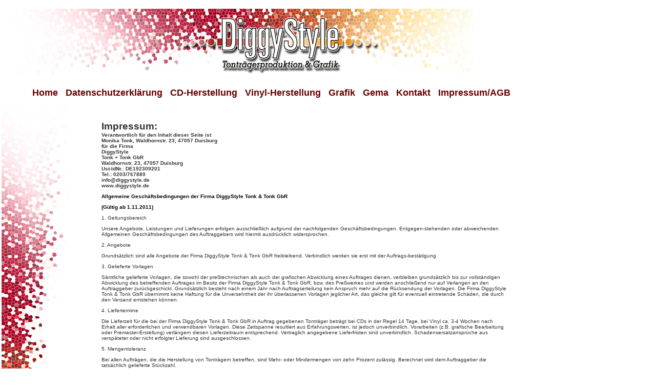

--- FILE ---
content_type: text/html
request_url: http://diggystyle.de/Impressum-AGB.htm
body_size: 4795
content:
<!DOCTYPE HTML PUBLIC "-//W3C//DTD HTML 4.01 Transitional//EN"
"http://www.w3.org/TR/html4/loose.dtd">
<html>
<head>
<meta http-equiv="Content-Type" content="text/html; charset=iso-8859-1">
<TITLE>Impressum/AGB</TITLE>
<script language="JavaScript" type="text/JavaScript">
<!--



function MM_reloadPage(init) {  //reloads the window if Nav4 resized
  if (init==true) with (navigator) {if ((appName=="Netscape")&&(parseInt(appVersion)==4)) {
    document.MM_pgW=innerWidth; document.MM_pgH=innerHeight; onresize=MM_reloadPage; }}
  else if (innerWidth!=document.MM_pgW || innerHeight!=document.MM_pgH) location.reload();
}
MM_reloadPage(true);
//-->
</script>
<style type="text/css">
<!--
.Stil10 {font-size: 14pt; font-family: Verdana, Arial, Helvetica, sans-serif; color: #333333; font-weight: bold; }
a:link {
	color: #660000;
	text-decoration: none;
}
a:visited {
	text-decoration: none;
	color: #FF0000;
}
a:hover {
	text-decoration: underline;
}
a:active {
	text-decoration: none;
}
.Stil1 {font-family: Verdana, Arial, Helvetica, sans-serif;
	font-size: 36px;
	color: #FFFFFF;
	font-weight: bold;
}
.Stil34 {font-family: Verdana, Arial, Helvetica, sans-serif;
	font-size: 10px;
	color: #333333;
}
-->
</style>
<META HTTP-EQUIV="Content-Type" CONTENT="text/html; charset=utf-8">
<META NAME="GENERATOR" CONTENT="OpenOffice.org 3.4.1  (Win32)">
<STYLE TYPE="text/css">
	<!--
		@page { margin: 2cm }
		P { margin-bottom: 0.21cm }
.Stil35 {
	font-size: 10px;
	color: #000000;
}
.Stil36 {font-family: Verdana, Arial, Helvetica, sans-serif}
.Stil31 {font-size: 12px; font-family: Verdana, Arial, Helvetica, sans-serif; color: #333333; font-weight: bold; }
.Stil32 {font-family: Verdana, Arial, Helvetica, sans-serif; color: #333333; font-size: 18px;}
.Stil37 {	font-size: 18px;
	font-weight: bold;
	color: #666666;
	font-family: Arial, Helvetica, sans-serif;
}
	-->
	</STYLE>
</head>

<body dir="LTR" onLoad="MM_preloadImages('/gblnav_left.gif')">
<div id="Layer1" style="position:absolute; width:1056px; height:166px; z-index:3; top: 1px; left: 1px;">
  <p> &nbsp;&nbsp;&nbsp;&nbsp;&nbsp; <img src="RastermitLogo-mosaik.jpg" width="898" height="134"></p>
  <p align="center"><span class="Stil32"><span class="Stil37"><a href="index.html" target="_self">Home</a>&nbsp;<a href="Datenschutzerklärung.htm" target="_self">&nbsp;&nbsp;Datenschutzerkl&auml;rung</a> &nbsp; <a href="CD-Herstellung.htm" target="_self">CD-Herstellung</a>&nbsp;&nbsp; <a href="Vinyl-Herstellung.htm" target="_self">Vinyl-Herstellung</a><a href="Grafik.htm" target="_self">&nbsp;&nbsp; Grafik</a>&nbsp;&nbsp; <a href="GEMA.htm" target="_self">Gema</a>&nbsp;&nbsp; <a href="Kontakt.htm" target="_self">Kontakt</a>&nbsp;&nbsp; <a href="Impressum-AGB.htm" target="_self">Impressum/AGB</a></span></span></p>
</div>
<div id="Layer2" style="position:absolute; width:170px; height:1878px; z-index:2; left: 3px; top: 199px;"><img src="Rasterhochkant.jpg" width="134" height="898"></div>
<div id="Layer3" style="position:absolute; width:792px; height:873px; z-index:1; left: 198px; top: 200px;">
  <p align="left" class="Stil1"><span class="Stil10">Impressum:<br>
</span><span class="Stil34">Verantwortlich f&uuml;r den Inhalt dieser Seite ist<br>
Monika Tonk, Waldhornstr. 23, 47057 Duisburg<br>
f&uuml;r die Firma<br>
DiggyStyle<br>
Tonk + Tonk GbR<br>
Waldhornstr. 23, 47057 Duisburg<br>
Ust-IdNr.: DE192309201<br>
Tel.: 0203/767889<br>
info@diggystyle.de<br>
www.diggystyle.de</span>
<!DOCTYPE HTML PUBLIC "-//W3C//DTD HTML 4.0 Transitional//EN">
</p>
  <P align="left" class="Stil10 Stil35" STYLE="margin-bottom: 0cm">Allgemeine Gesch&auml;ftsbedingungen der Firma DiggyStyle Tonk &amp; Tonk GbR</P>
  <P align="left" class="Stil10 Stil35" STYLE="margin-bottom: 0cm">(G&uuml;ltig ab 1.11.2011)</P>
  <P class="Stil34" STYLE="margin-bottom: 0cm">1. Geltungsbereich</P>
  <P class="Stil34" STYLE="margin-bottom: 0cm">Unsere Angebote, Leistungen und Lieferungen erfolgen ausschlie&szlig;lich aufgrund der nachfolgenden Gesch&auml;ftsbedingungen. Entgegen-stehenden oder abweichenden Allgemeinen Gesch&auml;ftsbedingungen des Auftraggebers wird hiermit ausdr&uuml;cklich widersprochen.</P>
  <P class="Stil34" STYLE="margin-bottom: 0cm">2. Angebote</P>
  <P class="Stil34" STYLE="margin-bottom: 0cm">Grunds&auml;tzlich sind alle Angebote der Firma DiggyStyle Tonk &amp; Tonk GbR freibleibend. Verbindlich werden sie erst mit der Auftrags-best&auml;tigung.</P>
  <P class="Stil34" STYLE="margin-bottom: 0cm">3. Gelieferte Vorlagen</P>
  <P class="Stil34" STYLE="margin-bottom: 0cm">S&auml;mtliche gelieferte Vorlagen, die sowohl der pre&szlig;technischen als auch der grafischen Abwicklung eines Auftrages dienen, verbleiben grunds&auml;tzlich bis zur vollst&auml;ndigen Abwicklung des betreffenden Auftrages im Besitz der Firma DiggyStyle Tonk &amp; Tonk GbR, bzw. des Pre&szlig;werkes und werden anschlie&szlig;end nur auf Verlangen an den Auftraggeber zur&uuml;ckgeschickt. Grunds&auml;tzlich besteht nach einem Jahr nach Auftragserteilung kein Anspruch mehr auf die R&uuml;cksendung der Vorlagen. Die Firma DiggyStyle Tonk &amp; Tonk GbR &uuml;bernimmt keine Haftung f&uuml;r die Unversehrtheit der ihr &uuml;berlassenen Vorlagen jeglicher Art, das gleiche gilt f&uuml;r eventuell eintretende Sch&auml;den, die durch den Versand entstehen k&ouml;nnen.</P>
  <P class="Stil34" STYLE="margin-bottom: 0cm">4. Liefertermine</P>
  <P class="Stil34" STYLE="margin-bottom: 0cm">Die Lieferzeit f&uuml;r die bei der Firma DiggyStyle Tonk &amp; Tonk GbR in Auftrag gegebenen Tontr&auml;ger betr&auml;gt bei CDs in der Regel 14 Tage, bei Vinyl ca. 3-4 Wochen nach Erhalt aller erforderlichen und verwendbaren Vorlagen. Diese Zeitspanne resultiert aus Erfahrungswerten, ist jedoch unverbindlich. Vorarbeiten (z.B. grafische Bearbeitung oder Premaster-Erstellung) verl&auml;ngern diesen Lieferzeitraum entsprechend. Vertraglich angegebene Lieferfristen sind unverbindlich. Schadensersatzanspr&uuml;che aus versp&auml;teter oder nicht erfolgter Lieferung sind ausgeschlossen. </P>
  <P class="Stil34" STYLE="margin-bottom: 0cm">5. Mengentoleranz</P>
  <P class="Stil34" STYLE="margin-bottom: 0cm">Bei allen Auftr&auml;gen, die die Herstellung von Tontr&auml;gern betreffen, sind Mehr- oder Mindermengen von zehn Prozent zul&auml;ssig. Berechnet wird dem Auftraggeber die tats&auml;chlich gelieferte St&uuml;ckzahl.</P>
  <P class="Stil34" STYLE="margin-bottom: 0cm">6. Papier- und Kartondrucksachen</P>
  <P class="Stil34" STYLE="margin-bottom: 0cm">Da es sich bei der Herstellung der Drucksachen (Booklets und Inlaycards, Cover und Kartontaschen, bedruckte Innenh&uuml;llen) um Massendruck handelt, kann es in Ausnahmef&auml;llen zu leichten Farbabweichungen kommen, f&uuml;r die die Firma DiggyStyle Tonk &amp; Tonk GbR keine Haftung &uuml;bernimmt.</P>
  <P class="Stil34" STYLE="margin-bottom: 0cm">7. Risiko</P>
  <P class="Stil34" STYLE="margin-bottom: 0cm">Die Versendung der Waren erfolgt auf Gefahr des Auftraggebers, die Kosten f&uuml;r den Versand von Tontr&auml;gern an eine Lieferadresse innerhalb Deutschlands sind bereits im Herstellungspreis enthalten.</P>
  <P class="Stil34" STYLE="margin-bottom: 0cm">8. Zahlungsbedingungen</P>
  <P class="Stil34" STYLE="margin-bottom: 0cm">Sofern nicht anders vereinbart ist die Rechnungssumme zu 100% im Voraus zu bezahlen. Gleiches gilt f&uuml;r GEMA-Lizenzpauschalen, sofern die GEMA-Abwicklung von der Firma DiggyStyle Tonk &amp; Tonk GbR vorgenommen wird und es sich um lizenzpflichtiges Material handelt.</P>
  <P class="Stil34" STYLE="margin-bottom: 0cm">9. Eigentumsvorbehalt</P>
  <P class="Stil34" STYLE="margin-bottom: 0cm">Alle Lieferungen und Dienstleistungen der Firma DiggyStyle Tonk &amp; Tonk GbR gehen erst dann in Eigentum des Auftraggebers &uuml;ber, wenn die betreffende Rechnung vollst&auml;ndig bezahlt ist.</P>
  <P class="Stil34" STYLE="margin-bottom: 0cm">10. Reklamationen</P>
  <P class="Stil34" STYLE="margin-bottom: 0cm">Reklamationen, die gelieferte Waren oder erbrachte Dienstleistungen der Firma DiggyStyle Tonk &amp; Tonk GbR betreffen, m&uuml;ssen unverz&uuml;glich, sp&auml;testens aber nach einer Woche nach Eingang am Bestimmungsort, schriftlich unter genauer Angabe des Mangels erfolgen. Der M&auml;ngelr&uuml;ge ist eine Probe der beanstandeten Ware beizuf&uuml;gen. Beanstandete Ware darf nur mit unserem Einverst&auml;ndnis zur&uuml;ckgesandt werden.</P>
  <P class="Stil34" STYLE="margin-bottom: 0cm">Eine nicht rechtzeitig erfolgte Anzeige des Mangels entbindet die Firma DiggyStyle Tonk &amp; Tonk GbR von s&auml;mtlichen Schadensersatz-anspr&uuml;chen. Dies gilt nicht f&uuml;r versteckte M&auml;ngel. Diese k&ouml;nnen innerhalb von drei Monaten nach Erhalt der Ware geltend gemacht werden. Liefert der Auftraggeber bereits mangelhafte Vorlagen oder weicht von den DiggyStyle-Spezifikationen ab, entf&auml;llt f&uuml;r die Firma DiggyStyle Tonk &amp; Tonk GbR jede Haftung.</P>
  <P class="Stil34" STYLE="margin-bottom: 0cm">11. Haftungsregel und -h&ouml;he</P>
  <P class="Stil34" STYLE="margin-bottom: 0cm">Die Haftung f&uuml;r andere als Fabrikations- oder Materialfehler ist ausgeschlossen. Weitergehende Anspr&uuml;che des Bestellers, gleich aus welchen Rechtsgr&uuml;nden, sind ebenfalls ausgeschlossen. Die Firma DiggyStyle Tonk &amp; Tonk GbR haftet nicht f&uuml;r Sch&auml;den, die nicht am Liefergegenstand selbst entstanden sind, beispielsweise durch Lieferverzug. Insbesondere haftet die Firma DiggyStyle Tonk &amp; Tonk GbR nicht f&uuml;r entgangenen Gewinn oder sonstige Verm&ouml;genssch&auml;den des Bestellers. Die Haftungsh&ouml;he beschr&auml;nkt sich auf die H&ouml;he des Auftragswertes.</P>
  <P class="Stil34" STYLE="margin-bottom: 0cm">12. GEMA-Abwicklung</P>
  <P class="Stil34" STYLE="margin-bottom: 0cm">Der Auftraggeber ist verpflichtet, bei Tontr&auml;gerherstellungen die GEMA-Anmeldung mit dem entsprechenden Formular vorzunehmen und der Firma Tonk &amp; Tonk GbR dieses Formular ausgef&uuml;llt im Original zur Verf&uuml;gung zu stellen. Wickelt der Auftraggeber die GEMA-Anmeldung direkt mit der GEMA ab, werden die Tontr&auml;ger erst dann produziert, wenn eine entsprechende Freistellung oder Best&auml;tigung vorliegt. Die Firma DiggyStyle Tonk &amp; Tonk GbR wird von allen urheberrechtlichen Forderungen in Zusammenhang mit dem erteilten Auftrag freigestellt.</P>
  <P class="Stil34" STYLE="margin-bottom: 0cm">13. Rechte Dritter</P>
  <P class="Stil34" STYLE="margin-bottom: 0cm">Der Besteller garantiert, da&szlig; er an den zur Fertigung &uuml;bergebenen Produktionsunterlagen sowie den darauf befindlichen Inhalten alle erforderlichen (musikalischen, textlichen oder grafischen) Urheber-und Nutzungsrechte und / oder alle anderen erforderlichen Lizenz- oder Markennutzungsrechte besitzt, bzw. die erforderliche Genehmigung Dritter eingeholt hat. Die Firma DiggyStyle Tonk &amp; Tonk GbR ist nicht daf&uuml;r verantwortlich zu pr&uuml;fen, ob durch Produkt und Ausf&uuml;hrung etwaige Rechte Dritter verletzt werden k&ouml;nnten und beh&auml;lt sich die fallweise Pr&uuml;fung der Produkte vor. Auf unseren Wunsch wird der Besteller daher gegebenenfalls die erforderlichen Genehmigungen nachweisen. Sollte die Firma DiggyStyle Tonk &amp; Tonk GbR wegen vorgenannter Inhalte schadensersatzpflichtig gemacht werden, ist sie berechtigt, ihrerseits vom Auftraggeber Freistellung und gegebenenfalls Schadensersatz zu verlangen.</P>
  <P class="Stil34" STYLE="margin-bottom: 0cm">Desweiteren ist die Firma DiggyStyle Tonk &amp; Tonk GbR nicht f&uuml;r den Inhalt der in Auftrag gegebenen Produkte verantwortlich und nicht verpflichtet, Ausgangsmaterialien (Premaster, Grafikdateien etc.) zu verwenden, die rassistischen, gewaltverherrlichenden, sexistischen, pornografischen oder einen sonstwie rechtswidrigen Inhalt haben. In solchen F&auml;llen ist die Firma DiggyStyle Tonk &amp; Tonk GbR berechtigt, vom gesamten Auftrag zur&uuml;ckzutreten. </P>
  <P class="Stil34" STYLE="margin-bottom: 0cm">14. Mitteilungspflicht des Auftraggebers</P>
  <P class="Stil34" STYLE="margin-bottom: 0cm">Der Auftraggeber ist verpflichtet, der Firma DiggyStyle Tonk &amp; Tonk GbR eine &Auml;nderung seiner dem Auftrag zugrunde liegenden Anschrift unverz&uuml;glich mitzuteilen.</P>
  <P class="Stil34" STYLE="margin-bottom: 0cm">15. Erf&uuml;llungsort und Gerichtsstand</P>
  <P class="Stil34" STYLE="margin-bottom: 0cm">Erf&uuml;llungsort und Gerichtsstand f&uuml;r beide Vertragsparteien ist Duisburg. Es gilt deutsches Recht.</P>
  <P class="Stil34" STYLE="margin-bottom: 0cm">16. Salvatorische Klausel</P>
  <P class="Stil34" STYLE="margin-bottom: 0cm">Die Unwirksamkeit einzelner Bedingungen ber&uuml;hrt nicht die G&uuml;ltigkeit der &uuml;brigen.</P>
  <P class="Stil34" STYLE="margin-bottom: 0cm">&nbsp;</P>
</div>
<div id="Layer4" style="position:absolute; width:200px; height:72px; z-index:5; left: 484px; top: 1985px;"><img src="logoheader.jpg" width="200" height="60"></div>
</body>
</html>
